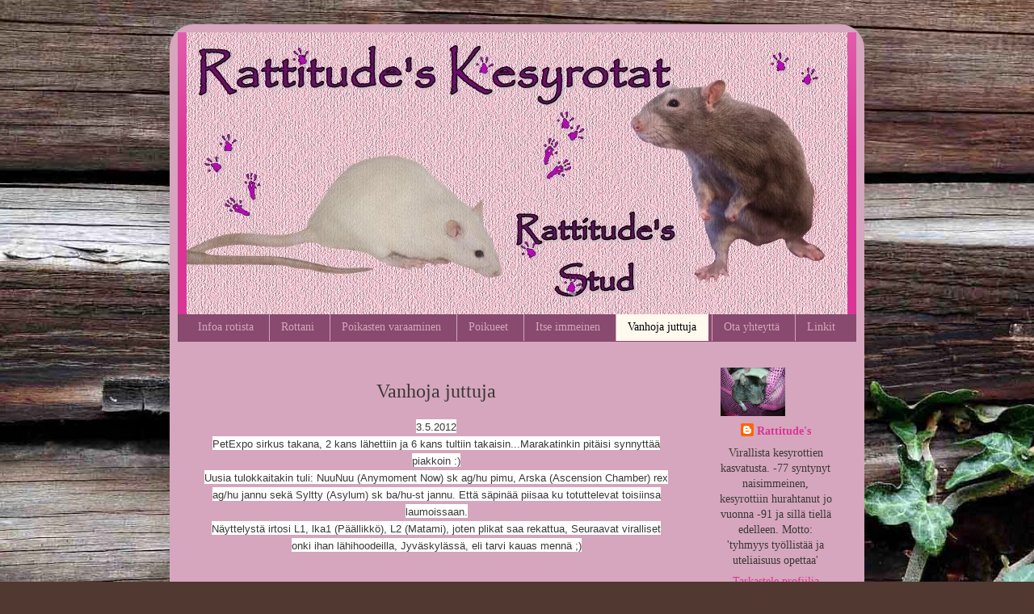

--- FILE ---
content_type: text/html; charset=UTF-8
request_url: https://rottamaista.blogspot.com/p/vanhoja-sattumia-ja-tapahtumia.html
body_size: 13804
content:
<!DOCTYPE html>
<html class='v2' dir='ltr' lang='fi'>
<head>
<link href='https://www.blogger.com/static/v1/widgets/335934321-css_bundle_v2.css' rel='stylesheet' type='text/css'/>
<meta content='width=1100' name='viewport'/>
<meta content='text/html; charset=UTF-8' http-equiv='Content-Type'/>
<meta content='blogger' name='generator'/>
<link href='https://rottamaista.blogspot.com/favicon.ico' rel='icon' type='image/x-icon'/>
<link href='http://rottamaista.blogspot.com/p/vanhoja-sattumia-ja-tapahtumia.html' rel='canonical'/>
<link rel="alternate" type="application/atom+xml" title="Rattitude&#39;s - Atom" href="https://rottamaista.blogspot.com/feeds/posts/default" />
<link rel="alternate" type="application/rss+xml" title="Rattitude&#39;s - RSS" href="https://rottamaista.blogspot.com/feeds/posts/default?alt=rss" />
<link rel="service.post" type="application/atom+xml" title="Rattitude&#39;s - Atom" href="https://www.blogger.com/feeds/7164059305000818556/posts/default" />
<!--Can't find substitution for tag [blog.ieCssRetrofitLinks]-->
<meta content='http://rottamaista.blogspot.com/p/vanhoja-sattumia-ja-tapahtumia.html' property='og:url'/>
<meta content='Vanhoja juttuja' property='og:title'/>
<meta content='Kesyrottien kasvatusta' property='og:description'/>
<title>Rattitude's: Vanhoja juttuja</title>
<style id='page-skin-1' type='text/css'><!--
/*
-----------------------------------------------
Blogger Template Style
Name:     Simple
Designer: Josh Peterson
URL:      www.noaesthetic.com
----------------------------------------------- */
/* Variable definitions
====================
<Variable name="keycolor" description="Main Color" type="color" default="#66bbdd"/>
<Group description="Page Text" selector="body">
<Variable name="body.font" description="Font" type="font"
default="normal normal 12px Arial, Tahoma, Helvetica, FreeSans, sans-serif"/>
<Variable name="body.text.color" description="Text Color" type="color" default="#222222"/>
</Group>
<Group description="Backgrounds" selector=".body-fauxcolumns-outer">
<Variable name="body.background.color" description="Outer Background" type="color" default="#66bbdd"/>
<Variable name="content.background.color" description="Main Background" type="color" default="#ffffff"/>
<Variable name="header.background.color" description="Header Background" type="color" default="transparent"/>
</Group>
<Group description="Links" selector=".main-outer">
<Variable name="link.color" description="Link Color" type="color" default="#2288bb"/>
<Variable name="link.visited.color" description="Visited Color" type="color" default="#888888"/>
<Variable name="link.hover.color" description="Hover Color" type="color" default="#33aaff"/>
</Group>
<Group description="Blog Title" selector=".header h1">
<Variable name="header.font" description="Font" type="font"
default="normal normal 60px Arial, Tahoma, Helvetica, FreeSans, sans-serif"/>
<Variable name="header.text.color" description="Title Color" type="color" default="#3399bb" />
</Group>
<Group description="Blog Description" selector=".header .description">
<Variable name="description.text.color" description="Description Color" type="color"
default="#777777" />
</Group>
<Group description="Tabs Text" selector=".tabs-inner .widget li a">
<Variable name="tabs.font" description="Font" type="font"
default="normal normal 14px Arial, Tahoma, Helvetica, FreeSans, sans-serif"/>
<Variable name="tabs.text.color" description="Text Color" type="color" default="#999999"/>
<Variable name="tabs.selected.text.color" description="Selected Color" type="color" default="#000000"/>
</Group>
<Group description="Tabs Background" selector=".tabs-outer .PageList">
<Variable name="tabs.background.color" description="Background Color" type="color" default="#f5f5f5"/>
<Variable name="tabs.selected.background.color" description="Selected Color" type="color" default="#eeeeee"/>
</Group>
<Group description="Post Title" selector="h3.post-title, .comments h4">
<Variable name="post.title.font" description="Font" type="font"
default="normal normal 22px Arial, Tahoma, Helvetica, FreeSans, sans-serif"/>
</Group>
<Group description="Date Header" selector=".date-header">
<Variable name="date.header.color" description="Text Color" type="color"
default="#3b3737"/>
<Variable name="date.header.background.color" description="Background Color" type="color"
default="transparent"/>
<Variable name="date.header.font" description="Text Font" type="font"
default="normal bold 11px Arial, Tahoma, Helvetica, FreeSans, sans-serif"/>
<Variable name="date.header.padding" description="Date Header Padding" type="string" default="inherit"/>
<Variable name="date.header.letterspacing" description="Date Header Letter Spacing" type="string" default="inherit"/>
<Variable name="date.header.margin" description="Date Header Margin" type="string" default="inherit"/>
</Group>
<Group description="Post Footer" selector=".post-footer">
<Variable name="post.footer.text.color" description="Text Color" type="color" default="#666666"/>
<Variable name="post.footer.background.color" description="Background Color" type="color"
default="#f9f9f9"/>
<Variable name="post.footer.border.color" description="Shadow Color" type="color" default="#eeeeee"/>
</Group>
<Group description="Gadgets" selector="h2">
<Variable name="widget.title.font" description="Title Font" type="font"
default="normal bold 11px Arial, Tahoma, Helvetica, FreeSans, sans-serif"/>
<Variable name="widget.title.text.color" description="Title Color" type="color" default="#000000"/>
<Variable name="widget.alternate.text.color" description="Alternate Color" type="color" default="#999999"/>
</Group>
<Group description="Images" selector=".main-inner">
<Variable name="image.background.color" description="Background Color" type="color" default="#ffffff"/>
<Variable name="image.border.color" description="Border Color" type="color" default="#eeeeee"/>
<Variable name="image.text.color" description="Caption Text Color" type="color" default="#3b3737"/>
</Group>
<Group description="Accents" selector=".content-inner">
<Variable name="body.rule.color" description="Separator Line Color" type="color" default="#eeeeee"/>
<Variable name="tabs.border.color" description="Tabs Border Color" type="color" default="transparent"/>
</Group>
<Variable name="body.background" description="Body Background" type="background"
color="#513831" default="$(color) none repeat scroll top left"/>
<Variable name="body.background.override" description="Body Background Override" type="string" default=""/>
<Variable name="body.background.gradient.cap" description="Body Gradient Cap" type="url"
default="url(//www.blogblog.com/1kt/simple/gradients_light.png)"/>
<Variable name="body.background.gradient.tile" description="Body Gradient Tile" type="url"
default="url(//www.blogblog.com/1kt/simple/body_gradient_tile_light.png)"/>
<Variable name="content.background.color.selector" description="Content Background Color Selector" type="string" default=".content-inner"/>
<Variable name="content.padding" description="Content Padding" type="length" default="10px"/>
<Variable name="content.padding.horizontal" description="Content Horizontal Padding" type="length" default="10px"/>
<Variable name="content.shadow.spread" description="Content Shadow Spread" type="length" default="40px"/>
<Variable name="content.shadow.spread.webkit" description="Content Shadow Spread (WebKit)" type="length" default="5px"/>
<Variable name="content.shadow.spread.ie" description="Content Shadow Spread (IE)" type="length" default="10px"/>
<Variable name="main.border.width" description="Main Border Width" type="length" default="0"/>
<Variable name="header.background.gradient" description="Header Gradient" type="url" default="none"/>
<Variable name="header.shadow.offset.left" description="Header Shadow Offset Left" type="length" default="-1px"/>
<Variable name="header.shadow.offset.top" description="Header Shadow Offset Top" type="length" default="-1px"/>
<Variable name="header.shadow.spread" description="Header Shadow Spread" type="length" default="1px"/>
<Variable name="header.padding" description="Header Padding" type="length" default="30px"/>
<Variable name="header.border.size" description="Header Border Size" type="length" default="1px"/>
<Variable name="header.bottom.border.size" description="Header Bottom Border Size" type="length" default="0"/>
<Variable name="header.border.horizontalsize" description="Header Horizontal Border Size" type="length" default="0"/>
<Variable name="description.text.size" description="Description Text Size" type="string" default="140%"/>
<Variable name="tabs.margin.top" description="Tabs Margin Top" type="length" default="0" />
<Variable name="tabs.margin.side" description="Tabs Side Margin" type="length" default="30px" />
<Variable name="tabs.background.gradient" description="Tabs Background Gradient" type="url"
default="url(//www.blogblog.com/1kt/simple/gradients_light.png)"/>
<Variable name="tabs.border.width" description="Tabs Border Width" type="length" default="1px"/>
<Variable name="tabs.bevel.border.width" description="Tabs Bevel Border Width" type="length" default="1px"/>
<Variable name="post.margin.bottom" description="Post Bottom Margin" type="length" default="25px"/>
<Variable name="image.border.small.size" description="Image Border Small Size" type="length" default="2px"/>
<Variable name="image.border.large.size" description="Image Border Large Size" type="length" default="5px"/>
<Variable name="page.width.selector" description="Page Width Selector" type="string" default=".region-inner"/>
<Variable name="page.width" description="Page Width" type="string" default="auto"/>
<Variable name="main.section.margin" description="Main Section Margin" type="length" default="15px"/>
<Variable name="main.padding" description="Main Padding" type="length" default="15px"/>
<Variable name="main.padding.top" description="Main Padding Top" type="length" default="30px"/>
<Variable name="main.padding.bottom" description="Main Padding Bottom" type="length" default="30px"/>
<Variable name="paging.background"
color="#d5a6bd"
description="Background of blog paging area" type="background"
default="transparent none no-repeat scroll top center"/>
<Variable name="footer.bevel" description="Bevel border length of footer" type="length" default="0"/>
<Variable name="mobile.background.overlay" description="Mobile Background Overlay" type="string"
default="transparent none repeat scroll top left"/>
<Variable name="mobile.background.size" description="Mobile Background Size" type="string" default="auto"/>
<Variable name="mobile.button.color" description="Mobile Button Color" type="color" default="#ffffff" />
<Variable name="startSide" description="Side where text starts in blog language" type="automatic" default="left"/>
<Variable name="endSide" description="Side where text ends in blog language" type="automatic" default="right"/>
*/
/* Content
----------------------------------------------- */
body {
font: normal normal 14px Georgia, Utopia, 'Palatino Linotype', Palatino, serif;
color: #3b3737;
background: #513831 url(//1.bp.blogspot.com/-UVIPf-DlZB8/VXWReG_Jp-I/AAAAAAAACug/2mF8xOWViJc/s0/wall-724424_1920%2Bcopy.jpg) repeat fixed top left;
padding: 0 40px 40px 40px;
}
html body .region-inner {
min-width: 0;
max-width: 100%;
width: auto;
}
h2 {
font-size: 22px;
}
a:link {
text-decoration:none;
color: #da3497;
}
a:visited {
text-decoration:none;
color: #888888;
}
a:hover {
text-decoration:underline;
color: #667ccc;
}
.body-fauxcolumn-outer .fauxcolumn-inner {
background: transparent none repeat scroll top left;
_background-image: none;
}
.body-fauxcolumn-outer .cap-top {
position: absolute;
z-index: 1;
height: 400px;
width: 100%;
background: #513831 url(//1.bp.blogspot.com/-UVIPf-DlZB8/VXWReG_Jp-I/AAAAAAAACug/2mF8xOWViJc/s0/wall-724424_1920%2Bcopy.jpg) repeat fixed top left;
}
.body-fauxcolumn-outer .cap-top .cap-left {
width: 100%;
background: transparent none repeat-x scroll top left;
_background-image: none;
}
.content-outer {
-moz-box-shadow: 0 0 40px rgba(0, 0, 0, .15);
-webkit-box-shadow: 0 0 5px rgba(0, 0, 0, .15);
-goog-ms-box-shadow: 0 0 10px #333333;
box-shadow: 0 0 40px rgba(0, 0, 0, .15);
margin-bottom: 1px;
}
.content-inner {
padding: 10px 10px;
}
.content-inner {
background-color: #d5a6bd;
}
/* Header
----------------------------------------------- */
.header-outer {
background: #da3497 url(//www.blogblog.com/1kt/simple/gradients_light.png) repeat-x scroll 0 -400px;
_background-image: none;
}
.Header h1 {
font: normal normal 48px Georgia, Utopia, 'Palatino Linotype', Palatino, serif;
color: #ffffff;
text-shadow: 1px 2px 3px rgba(0, 0, 0, .2);
}
.Header h1 a {
color: #ffffff;
}
.Header .description {
font-size: 140%;
color: #ffffff;
}
.header-inner .Header .titlewrapper {
padding: 22px 30px;
}
.header-inner .Header .descriptionwrapper {
padding: 0 30px;
}
/* Tabs
----------------------------------------------- */
.tabs-inner .section:first-child {
border-top: 0 solid transparent;
}
.tabs-inner .section:first-child ul {
margin-top: -0;
border-top: 0 solid transparent;
border-left: 0 solid transparent;
border-right: 0 solid transparent;
}
.tabs-inner .widget ul {
background: #884a6e none repeat-x scroll 0 -800px;
_background-image: none;
border-bottom: 1px solid transparent;
margin-top: 0;
margin-left: -30px;
margin-right: -30px;
}
.tabs-inner .widget li a {
display: inline-block;
padding: .6em 1em;
font: normal normal 14px Georgia, Utopia, 'Palatino Linotype', Palatino, serif;
color: #d5a6bd;
border-left: 1px solid #d5a6bd;
border-right: 1px solid transparent;
}
.tabs-inner .widget li:first-child a {
border-left: none;
}
.tabs-inner .widget li.selected a, .tabs-inner .widget li a:hover {
color: #000000;
background-color: #fff9ee;
text-decoration: none;
}
/* Columns
----------------------------------------------- */
.main-outer {
border-top: 0 solid transparent;
}
.fauxcolumn-left-outer .fauxcolumn-inner {
border-right: 1px solid transparent;
}
.fauxcolumn-right-outer .fauxcolumn-inner {
border-left: 1px solid transparent;
}
/* Headings
----------------------------------------------- */
div.widget > h2 {
margin: 0 0 1em 0;
font: normal normal 16px Georgia, Utopia, 'Palatino Linotype', Palatino, serif;
color: #3b3737;text-align: center;
}
/* Widgets
----------------------------------------------- */
.widget .zippy {
color: #667ccc;
text-shadow: 2px 2px 1px rgba(0, 0, 0, .1);
}
.widget .popular-posts ul {
list-style: none;
}
/* Posts
----------------------------------------------- */
h2.date-header {
font: normal normal 16px Georgia, Utopia, 'Palatino Linotype', Palatino, serif;
}
.date-header span {
background-color: transparent;
color: #444444;
padding: inherit;
letter-spacing: inherit;
margin: inherit;
}
.main-inner {
padding-top: 30px;
padding-bottom: 30px;
}
.main-inner .column-center-inner {
padding: 0 15px;
}
.main-inner .column-center-inner .section {
margin: 0 15px;
}
.post {
margin: 0 0 25px 0;
}
h3.post-title, .comments h4 {
font: normal normal 24px Georgia, Utopia, 'Palatino Linotype', Palatino, serif;
margin: .75em 0 0;
}
.post-body {
font-size: 110%;
line-height: 1.4;
position: relative;
}
.post-body img, .post-body .tr-caption-container, .Profile img, .Image img,
.BlogList .item-thumbnail img {
padding: 2px;
background: #ffffff;
border: 1px solid #ffffff;
-moz-box-shadow: 1px 1px 5px rgba(0, 0, 0, .1);
-webkit-box-shadow: 1px 1px 5px rgba(0, 0, 0, .1);
box-shadow: 1px 1px 5px rgba(0, 0, 0, .1);
}
.post-body img, .post-body .tr-caption-container {
padding: 5px;
}
.post-body .tr-caption-container {
color: #222222;
}
.post-body .tr-caption-container img {
padding: 0;
background: transparent;
border: none;
-moz-box-shadow: 0 0 0 rgba(0, 0, 0, .1);
-webkit-box-shadow: 0 0 0 rgba(0, 0, 0, .1);
box-shadow: 0 0 0 rgba(0, 0, 0, .1);
}
.post-header {
margin: 0 0 1.5em;
line-height: 1.6;
font-size: 90%;
}
.post-footer {
margin: 20px -2px 0;
padding: 5px 10px;
color: #666555;
background-color: #ffffff;
border-bottom: 1px solid #eeeeee;
line-height: 1.6;
font-size: 90%;
}
#comments .comment-author {
padding-top: 1.5em;
border-top: 1px solid transparent;
background-position: 0 1.5em;
}
#comments .comment-author:first-child {
padding-top: 0;
border-top: none;
}
.avatar-image-container {
margin: .2em 0 0;
}
#comments .avatar-image-container img {
border: 1px solid #ffffff;
}
/* Comments
----------------------------------------------- */
.comments .comments-content .icon.blog-author {
background-repeat: no-repeat;
background-image: url([data-uri]);
}
.comments .comments-content .loadmore a {
border-top: 1px solid #667ccc;
border-bottom: 1px solid #667ccc;
}
.comments .comment-thread.inline-thread {
background-color: #ffffff;
}
.comments .continue {
border-top: 2px solid #667ccc;
}
/* Accents
---------------------------------------------- */
.section-columns td.columns-cell {
border-left: 1px solid transparent;
}
.blog-pager {
background: transparent none no-repeat scroll top center;
}
.blog-pager-older-link, .home-link,
.blog-pager-newer-link {
background-color: #d5a6bd;
padding: 5px;
}
.footer-outer {
border-top: 0 dashed #bbbbbb;
}
/* Mobile
----------------------------------------------- */
body.mobile  {
background-size: auto;
}
.mobile .body-fauxcolumn-outer {
background: transparent none repeat scroll top left;
}
.mobile .body-fauxcolumn-outer .cap-top {
background-size: 100% auto;
}
.mobile .content-outer {
-webkit-box-shadow: 0 0 3px rgba(0, 0, 0, .15);
box-shadow: 0 0 3px rgba(0, 0, 0, .15);
}
body.mobile .AdSense {
margin: 0 -40px;
}
.mobile .tabs-inner .widget ul {
margin-left: 0;
margin-right: 0;
}
.mobile .post {
margin: 0;
}
.mobile .main-inner .column-center-inner .section {
margin: 0;
}
.mobile .date-header span {
padding: 0.1em 10px;
margin: 0 -10px;
}
.mobile h3.post-title {
margin: 0;
}
.mobile .blog-pager {
background: transparent none no-repeat scroll top center;
}
.mobile .footer-outer {
border-top: none;
}
.mobile .main-inner, .mobile .footer-inner {
background-color: #d5a6bd;
}
.mobile-index-contents {
color: #3b3737;
}
.mobile-link-button {
background-color: #da3497;
}
.mobile-link-button a:link, .mobile-link-button a:visited {
color: #ffffff;
}
.mobile .tabs-inner .section:first-child {
border-top: none;
}
.mobile .tabs-inner .PageList .widget-content {
background-color: #fff9ee;
color: #000000;
border-top: 1px solid transparent;
border-bottom: 1px solid transparent;
}
.mobile .tabs-inner .PageList .widget-content .pagelist-arrow {
border-left: 1px solid transparent;
}
.post-body img, .post-body .tr-caption-container, .Profile img,
.Image img, .BlogList .item-thumbnail img {
border: 0px;
-moz-box-shadow: 0px 0px 0px rgba(0, 0, 0, .0);
-webkit-box-shadow: 0px 0px 0px rgba(0, 0, 0, .0);
box-shadow: 0px 0px 0px rgba(0, 0, 0, .0);
border-radius: 0px 0px 0px 0px;
background: none;
}
.content-inner {
border-radius: 30px 30px 0px 0px;
-webkit-border-radius: 30px 30px 0px 0px;
-moz-border-radius: 30px 30px 0px 0px;
-khtml-border-radius: 30px 30px 0px 0px;
}
#header-inner {text-align:center !important;}
#header-inner img {margin: 0 auto !important;}
.PageList {text-align:center !important;}
.PageList li {display:inline !important; float:none !important;}
.date-header {
text-align:center;}
h3.post-title{
text-align:center;
}
.sidebar {
text-align: center;
}
#ArchiveList{
text-align: center;
}
--></style>
<style id='template-skin-1' type='text/css'><!--
body {
min-width: 860px;
}
.content-outer, .content-fauxcolumn-outer, .region-inner {
min-width: 860px;
max-width: 860px;
_width: 860px;
}
.main-inner .columns {
padding-left: 0px;
padding-right: 200px;
}
.main-inner .fauxcolumn-center-outer {
left: 0px;
right: 200px;
/* IE6 does not respect left and right together */
_width: expression(this.parentNode.offsetWidth -
parseInt("0px") -
parseInt("200px") + 'px');
}
.main-inner .fauxcolumn-left-outer {
width: 0px;
}
.main-inner .fauxcolumn-right-outer {
width: 200px;
}
.main-inner .column-left-outer {
width: 0px;
right: 100%;
margin-left: -0px;
}
.main-inner .column-right-outer {
width: 200px;
margin-right: -200px;
}
#layout {
min-width: 0;
}
#layout .content-outer {
min-width: 0;
width: 800px;
}
#layout .region-inner {
min-width: 0;
width: auto;
}
body#layout div.add_widget {
padding: 8px;
}
body#layout div.add_widget a {
margin-left: 32px;
}
--></style>
<style>
    body {background-image:url(\/\/1.bp.blogspot.com\/-UVIPf-DlZB8\/VXWReG_Jp-I\/AAAAAAAACug\/2mF8xOWViJc\/s0\/wall-724424_1920%2Bcopy.jpg);}
    
@media (max-width: 200px) { body {background-image:url(\/\/1.bp.blogspot.com\/-UVIPf-DlZB8\/VXWReG_Jp-I\/AAAAAAAACug\/2mF8xOWViJc\/w200\/wall-724424_1920%2Bcopy.jpg);}}
@media (max-width: 400px) and (min-width: 201px) { body {background-image:url(\/\/1.bp.blogspot.com\/-UVIPf-DlZB8\/VXWReG_Jp-I\/AAAAAAAACug\/2mF8xOWViJc\/w400\/wall-724424_1920%2Bcopy.jpg);}}
@media (max-width: 800px) and (min-width: 401px) { body {background-image:url(\/\/1.bp.blogspot.com\/-UVIPf-DlZB8\/VXWReG_Jp-I\/AAAAAAAACug\/2mF8xOWViJc\/w800\/wall-724424_1920%2Bcopy.jpg);}}
@media (max-width: 1200px) and (min-width: 801px) { body {background-image:url(\/\/1.bp.blogspot.com\/-UVIPf-DlZB8\/VXWReG_Jp-I\/AAAAAAAACug\/2mF8xOWViJc\/w1200\/wall-724424_1920%2Bcopy.jpg);}}
/* Last tag covers anything over one higher than the previous max-size cap. */
@media (min-width: 1201px) { body {background-image:url(\/\/1.bp.blogspot.com\/-UVIPf-DlZB8\/VXWReG_Jp-I\/AAAAAAAACug\/2mF8xOWViJc\/w1600\/wall-724424_1920%2Bcopy.jpg);}}
  </style>
<link href='https://www.blogger.com/dyn-css/authorization.css?targetBlogID=7164059305000818556&amp;zx=bc7203d6-b3a4-4b31-8541-f7116e687563' media='none' onload='if(media!=&#39;all&#39;)media=&#39;all&#39;' rel='stylesheet'/><noscript><link href='https://www.blogger.com/dyn-css/authorization.css?targetBlogID=7164059305000818556&amp;zx=bc7203d6-b3a4-4b31-8541-f7116e687563' rel='stylesheet'/></noscript>
<meta name='google-adsense-platform-account' content='ca-host-pub-1556223355139109'/>
<meta name='google-adsense-platform-domain' content='blogspot.com'/>

</head>
<body class='loading'>
<div class='navbar no-items section' id='navbar' name='Navigointipalkki'>
</div>
<div class='body-fauxcolumns'>
<div class='fauxcolumn-outer body-fauxcolumn-outer'>
<div class='cap-top'>
<div class='cap-left'></div>
<div class='cap-right'></div>
</div>
<div class='fauxborder-left'>
<div class='fauxborder-right'></div>
<div class='fauxcolumn-inner'>
</div>
</div>
<div class='cap-bottom'>
<div class='cap-left'></div>
<div class='cap-right'></div>
</div>
</div>
</div>
<div class='content'>
<div class='content-fauxcolumns'>
<div class='fauxcolumn-outer content-fauxcolumn-outer'>
<div class='cap-top'>
<div class='cap-left'></div>
<div class='cap-right'></div>
</div>
<div class='fauxborder-left'>
<div class='fauxborder-right'></div>
<div class='fauxcolumn-inner'>
</div>
</div>
<div class='cap-bottom'>
<div class='cap-left'></div>
<div class='cap-right'></div>
</div>
</div>
</div>
<div class='content-outer'>
<div class='content-cap-top cap-top'>
<div class='cap-left'></div>
<div class='cap-right'></div>
</div>
<div class='fauxborder-left content-fauxborder-left'>
<div class='fauxborder-right content-fauxborder-right'></div>
<div class='content-inner'>
<header>
<div class='header-outer'>
<div class='header-cap-top cap-top'>
<div class='cap-left'></div>
<div class='cap-right'></div>
</div>
<div class='fauxborder-left header-fauxborder-left'>
<div class='fauxborder-right header-fauxborder-right'></div>
<div class='region-inner header-inner'>
<div class='header section' id='header' name='Otsikko'><div class='widget Header' data-version='1' id='Header1'>
<div id='header-inner'>
<a href='https://rottamaista.blogspot.com/' style='display: block'>
<img alt='Rattitude&#39;s' height='349px; ' id='Header1_headerimg' src='https://blogger.googleusercontent.com/img/b/R29vZ2xl/AVvXsEj7IOg3hYEsJRJOzAEEJdoq17YHLXJQTHsorbRa5Gkz3401z_nHBJ780JboNVDBBkUACtrtpexMFAcsRtKfA9wmjQ5X86pyN72XfsWlDksmOJcf6sCdYug-oq8Bg7_ZpqWfhlIWIyHvTKt7/s1600/17909323_10155253914904461_1598899743_n.jpg' style='display: block' width='818px; '/>
</a>
</div>
</div></div>
</div>
</div>
<div class='header-cap-bottom cap-bottom'>
<div class='cap-left'></div>
<div class='cap-right'></div>
</div>
</div>
</header>
<div class='tabs-outer'>
<div class='tabs-cap-top cap-top'>
<div class='cap-left'></div>
<div class='cap-right'></div>
</div>
<div class='fauxborder-left tabs-fauxborder-left'>
<div class='fauxborder-right tabs-fauxborder-right'></div>
<div class='region-inner tabs-inner'>
<div class='tabs section' id='crosscol' name='Kaikki sarakkeet'><div class='widget PageList' data-version='1' id='PageList1'>
<h2>Sivut</h2>
<div class='widget-content'>
<ul>
<li>
<a href='https://rottamaista.blogspot.com/p/infoa-rottasista.html'>Infoa rotista</a>
</li>
<li>
<a href='https://rottamaista.blogspot.com/p/rottalandia.html'>Rottani</a>
</li>
<li>
<a href='https://rottamaista.blogspot.com/p/poikasia.html'>Poikasten varaaminen</a>
</li>
<li>
<a href='https://rottamaista.blogspot.com/p/poikueet.html'>Poikueet</a>
</li>
<li>
<a href='https://rottamaista.blogspot.com/p/itse-immeinen.html'>Itse immeinen</a>
</li>
<li class='selected'>
<a href='https://rottamaista.blogspot.com/p/vanhoja-sattumia-ja-tapahtumia.html'>Vanhoja juttuja</a>
</li>
<li>
<a href='https://rottamaista.blogspot.com/p/yhteystiedot.html'>Ota yhteyttä</a>
</li>
<li>
<a href='https://rottamaista.blogspot.com/p/linkit.html'>Linkit</a>
</li>
</ul>
<div class='clear'></div>
</div>
</div></div>
<div class='tabs no-items section' id='crosscol-overflow' name='Cross-Column 2'></div>
</div>
</div>
<div class='tabs-cap-bottom cap-bottom'>
<div class='cap-left'></div>
<div class='cap-right'></div>
</div>
</div>
<div class='main-outer'>
<div class='main-cap-top cap-top'>
<div class='cap-left'></div>
<div class='cap-right'></div>
</div>
<div class='fauxborder-left main-fauxborder-left'>
<div class='fauxborder-right main-fauxborder-right'></div>
<div class='region-inner main-inner'>
<div class='columns fauxcolumns'>
<div class='fauxcolumn-outer fauxcolumn-center-outer'>
<div class='cap-top'>
<div class='cap-left'></div>
<div class='cap-right'></div>
</div>
<div class='fauxborder-left'>
<div class='fauxborder-right'></div>
<div class='fauxcolumn-inner'>
</div>
</div>
<div class='cap-bottom'>
<div class='cap-left'></div>
<div class='cap-right'></div>
</div>
</div>
<div class='fauxcolumn-outer fauxcolumn-left-outer'>
<div class='cap-top'>
<div class='cap-left'></div>
<div class='cap-right'></div>
</div>
<div class='fauxborder-left'>
<div class='fauxborder-right'></div>
<div class='fauxcolumn-inner'>
</div>
</div>
<div class='cap-bottom'>
<div class='cap-left'></div>
<div class='cap-right'></div>
</div>
</div>
<div class='fauxcolumn-outer fauxcolumn-right-outer'>
<div class='cap-top'>
<div class='cap-left'></div>
<div class='cap-right'></div>
</div>
<div class='fauxborder-left'>
<div class='fauxborder-right'></div>
<div class='fauxcolumn-inner'>
</div>
</div>
<div class='cap-bottom'>
<div class='cap-left'></div>
<div class='cap-right'></div>
</div>
</div>
<!-- corrects IE6 width calculation -->
<div class='columns-inner'>
<div class='column-center-outer'>
<div class='column-center-inner'>
<div class='main section' id='main' name='Ensisijainen'><div class='widget Blog' data-version='1' id='Blog1'>
<div class='blog-posts hfeed'>

          <div class="date-outer">
        

          <div class="date-posts">
        
<div class='post-outer'>
<div class='post hentry' itemprop='blogPost' itemscope='itemscope' itemtype='http://schema.org/BlogPosting'>
<meta content='7164059305000818556' itemprop='blogId'/>
<meta content='1125553533165790249' itemprop='postId'/>
<a name='1125553533165790249'></a>
<h3 class='post-title entry-title' itemprop='name'>
Vanhoja juttuja
</h3>
<div class='post-header'>
<div class='post-header-line-1'></div>
</div>
<div class='post-body entry-content' id='post-body-1125553533165790249' itemprop='description articleBody'>
<div style="text-align: center;">
<span style="background-color: white;"><span style="font-family: sans-serif; font-size: 13px;">3.5.2012</span></span></div>
<div style="text-align: center;">
<span style="background-color: white;"><span style="font-family: sans-serif; font-size: 13px;">PetExpo sirkus takana, 2 kans lähettiin ja 6 kans tultiin takaisin...Marakatinkin pitäisi synnyttää piakkoin :)</span></span></div>
<div style="text-align: center;">
<span style="background-color: white;"><span style="font-family: sans-serif; font-size: 13px;">Uusia tulokkaitakin tuli: NuuNuu (Anymoment Now) sk ag/hu pimu, Arska (Ascension Chamber) rex ag/hu jannu sekä Syltty (Asylum) sk ba/hu-st jannu. Että säpinää piisaa ku totuttelevat toisiinsa laumoissaan.</span></span></div>
<div style="text-align: center;">
<span style="background-color: white;"><span style="font-family: sans-serif; font-size: 13px;">Näyttelystä irtosi L1, lka1 (Päällikkö), L2 (Matami), joten plikat saa rekattua, Seuraavat viralliset onki ihan lähihoodeilla, Jyväskylässä, eli tarvi kauas mennä ;)</span></span></div>
<div style="text-align: center;">
<span style="background-color: white;"><br style="font-family: sans-serif; font-size: 13px;" /></span>
<span style="background-color: white;"><br style="font-family: sans-serif; font-size: 13px;" /></span>
<span style="background-color: white;"><span style="font-family: sans-serif; font-size: 13px;">17.5.2012</span></span></div>
<div style="text-align: center;">
<span style="background-color: white;"><span style="font-family: sans-serif; font-size: 13px;">Marakatin synnytys oli kaikkia muuta ku läpihuutojuttu! Vuorokausia oli 24 ja aamusta en havainnu liikettä, joten rotta mukaan ja päivystävälle eläinlekurille jossa annettiin eka oksitosiinipiikki. Kotona antaa niitä vielä 2kpl.</span></span></div>
<div style="text-align: center;">
<span style="background-color: white;"><span style="font-family: sans-serif; font-size: 13px;">2. piikin jälkeen käynnistyi vihdoin synnytys ja syntyi 2. Myöhemmin annoin 3. piikin ja tuli muutamia kuolleita poikasia. Seuraavana aamuna oli enää 1 poikanen. Onneksi piisasi 1 pitämään maidontuotannon aktiivisena ja nyt jannu avannu silmätkin. 'Nakkimakkara' syntyi siis 4.5.2012.</span></span></div>
<div style="text-align: center;">
<span style="background-color: white;"><br style="font-family: sans-serif; font-size: 13px;" /></span>
<span style="background-color: white;"><br style="font-family: sans-serif; font-size: 13px;" /></span>
<span style="background-color: white;"><span style="font-family: sans-serif; font-size: 13px;">9.6.2012</span></span></div>
<div style="text-align: center;">
<span style="background-color: white;"><span style="font-family: sans-serif; font-size: 13px;">JKJY:n näyttely rämmitty läpi, NuuNuu sai L1, lka1 ja AB. Agissakin käytiin ja saatiin 2x EP. Näätä pääsi paremmille nuuskutusmaille, mutta lauma kasvoi 5 emännyksella. Matami sai sulhasen seurakseen, eli toivottavasti naperoita tulossa.</span></span></div>
<div style="text-align: center;">
<span style="background-color: white;"><br style="font-family: sans-serif; font-size: 13px;" /></span>
<span style="background-color: white;"><br style="font-family: sans-serif; font-size: 13px;" /></span>
<span style="background-color: white;"><span style="font-family: sans-serif; font-size: 13px;">10.7.2012</span></span></div>
<div style="text-align: center;">
<span style="background-color: white;"><span style="font-family: sans-serif; font-size: 13px;">Matami sai 3.7 16 nakkia joista jätettiin 9. Reipas mamma tuo Matami&nbsp;</span></span></div>
<div style="text-align: center;">
<span style="background-color: white;"><br style="font-family: sans-serif; font-size: 13px;" /></span>
<span style="background-color: white;"><span style="font-family: sans-serif; font-size: 13px;">5.8.2012</span></span></div>
<div style="text-align: center;">
<span style="background-color: white;"><span style="font-family: sans-serif; font-size: 13px;">Jurvan hoodeilla käyty, EPJY:n näyttely siis takana. Pe hilauduin rottasten kanssa Jurvaan ja la oli itse näyttely. Meni aika joutuin kun oli sihteerihommaa, liekö olisin edes huomannu vaikka olisi tuotu laamalauma sinne pirttiin :DClaptonin Erkki sai petistä A, virallisista viivaa. Alkuun kun Erkki oli cc/hu, mutta eipä ole enää...pyydettiin harkitsemaan perusvärin muuttamista ba.NuuNuu sai petistä AB ja virallisesta L2.Seuraavaksi olisi Halikossa rottamenot, joten sinne alkaa miettimään ketä ilmottaa...ja tuleehan sieltä Viltti (Valkovillakas) ja Valma (Vaporeon) astutuksestakin. Toivottavasti tietää poikasia &#9829;</span></span></div>
<div style="text-align: center;">
<span style="background-color: white;"><br style="font-family: sans-serif; font-size: 13px;" /></span>
<span style="background-color: white;"><span style="font-family: sans-serif; font-size: 13px;">3.9.2012</span></span></div>
<div style="text-align: center;">
<span style="background-color: white;"><span style="font-family: sans-serif; font-size: 13px;">Halikon kuulumiset hiukka jäljessä...omia näyttelytettäviä ei tuolla ollukaan, mutta saimpa Viltin ja Valman astutuksesta kotio. Sihteerinä olin, ja kynän sauhutessa toivoin ettei koulussa tule seuraavalla viikolla mitään kalvosulkeisia...</span></span></div>
<div style="font-family: sans-serif; font-size: 13px; text-align: center;">
<span style="background-color: white;">Viltti ei suvainnu tulla tiineeksi, mutta Valma kylläkin,</span></div>
<div style="font-family: sans-serif; font-size: 13px; text-align: center;">
<span style="background-color: white;">ja tänään syntyi 10 vompatinalkua &#9829;</span><br />
<span style="background-color: white;">Haapajärven rottareivit ois seuraavana ja sinne muutaman naaraan ilmotin...sitä ottaa sormet kyynärpäitä myöten ristissä ettei ne ala niiskuttelemaan ym. muita 'en halua näyttelyyn'-oireita...</span></div>
<div style="font-family: sans-serif; font-size: 13px; text-align: center;">
<span style="background-color: white;"><br /></span></div>
<div style="font-family: sans-serif; font-size: 13px; text-align: center;">
<span style="background-color: white;">Uusia poikariiviöitäkin tuli, eli Cicabo's Memphis 'Kalju-Kaaleppi' ja Twister 'Nulikka'.</span></div>
<div style="font-family: sans-serif; font-size: 13px; text-align: center;">
<span style="background-color: white;"><br /></span></div>
<div style="font-family: sans-serif; font-size: 13px; text-align: center;">
<span style="background-color: white;">17.9.2012</span></div>
<div style="font-family: sans-serif; font-size: 13px; text-align: center;">
<span style="background-color: white;">Turhaa pidin sormiulokkeitani ristissä:</span></div>
<div style="font-family: sans-serif; font-size: 13px; text-align: center;">
<span style="background-color: white;">Haapajärven näyttelyyn ilmotin 2 naarasta ja kumpaakaan en voinu sinne viedä, toisella silmätulehus ja toisella matsausarpia.</span></div>
<div style="font-family: sans-serif; font-size: 13px; text-align: center;">
<span style="background-color: white;">Laumasta kun oli johtaja poistunu ja pomon paikka ollu avoinna niin kisunneet siitä sitten...</span></div>
<div style="font-family: sans-serif; font-size: 13px; text-align: center;">
<span style="background-color: white;"><br /></span></div>
<div style="font-family: sans-serif; font-size: 13px; text-align: center;">
<span style="background-color: white;">Otin sitte 2 muuta naarasta edes Pettiin jälki-ilmona, Matamin ja Viltin.</span></div>
<div style="font-family: sans-serif; font-size: 13px; text-align: center;">
<span style="background-color: white;">Ei kyllä tullu ihan voittajafiilistä (Matami A:n ja Viltti B:n)</span></div>
<div style="font-family: sans-serif; font-size: 13px; text-align: center;">
<span style="background-color: white;">Sai Matami kuitenki EP:n, oli 'epelein naaras'. Voin kyllä uskoa ;D</span></div>
<div style="font-family: sans-serif; font-size: 13px; text-align: center;">
<span style="background-color: white;">Viltin kohdalla erehdyin ilmottamaan sen agilityyn. Paikalla pörräsi jonkun paikallisen lehden toimittaja kameroineen ja kuinka ollakaan,</span></div>
<div style="font-family: sans-serif; font-size: 13px; text-align: center;">
<span style="background-color: white;">meän vuorolla piti ottaa kuvia.</span></div>
<div style="font-family: sans-serif; font-size: 13px; text-align: center;">
<span style="background-color: white;">Viltin vuorolla ei ainakaan saanu käsitystä mikä on lajin idea: ekalla kierroksella rouva torppasi ekan esteen puoliväliin ja väänsi mielipiteensä.</span></div>
<div style="font-family: sans-serif; font-size: 13px; text-align: center;">
<span style="background-color: white;">Tokalla kiekalla jäätiin hengaileen tasan aloituspaikkaan ja lisää mielipiteitä punnaamaan...mutta naksupussipalkinnon tämä rouva pokkasi kuitenkin...yritys hyvä ilmeisesti &nbsp;:D</span></div>
<div style="font-family: sans-serif; font-size: 13px; text-align: center;">
<span style="background-color: white;"><br /></span></div>
<div style="font-family: sans-serif; font-size: 13px; text-align: center;">
<span style="background-color: white;">Valman pikkuhiiwiötkin kasvanu ja uusia odotellessa kun tarkoituksena astuttaa NuuNuu. Koitin tyttäreni kanssa nappailla kuvia pikkuipanoista eilen ja taas kerran tuli mieleen että ne otukset pitäisi olla varustettuna pause-näppäimellä.</span></div>
<div style='clear: both;'></div>
</div>
<div class='post-footer'>
<div class='post-footer-line post-footer-line-1'><span class='post-author vcard'>
</span>
<span class='post-timestamp'>
</span>
<span class='post-comment-link'>
</span>
<span class='post-icons'>
<span class='item-control blog-admin pid-900222988'>
<a href='https://www.blogger.com/page-edit.g?blogID=7164059305000818556&pageID=1125553533165790249&from=pencil' title='Sivun muokkaaminen'>
<img alt='' class='icon-action' height='18' src='https://resources.blogblog.com/img/icon18_edit_allbkg.gif' width='18'/>
</a>
</span>
</span>
<div class='post-share-buttons goog-inline-block'>
<a class='goog-inline-block share-button sb-email' href='https://www.blogger.com/share-post.g?blogID=7164059305000818556&pageID=1125553533165790249&target=email' target='_blank' title='Kohteen lähettäminen sähköpostitse'><span class='share-button-link-text'>Kohteen lähettäminen sähköpostitse</span></a><a class='goog-inline-block share-button sb-blog' href='https://www.blogger.com/share-post.g?blogID=7164059305000818556&pageID=1125553533165790249&target=blog' onclick='window.open(this.href, "_blank", "height=270,width=475"); return false;' target='_blank' title='Bloggaa tästä!'><span class='share-button-link-text'>Bloggaa tästä!</span></a><a class='goog-inline-block share-button sb-twitter' href='https://www.blogger.com/share-post.g?blogID=7164059305000818556&pageID=1125553533165790249&target=twitter' target='_blank' title='Jaa X:ssä'><span class='share-button-link-text'>Jaa X:ssä</span></a><a class='goog-inline-block share-button sb-facebook' href='https://www.blogger.com/share-post.g?blogID=7164059305000818556&pageID=1125553533165790249&target=facebook' onclick='window.open(this.href, "_blank", "height=430,width=640"); return false;' target='_blank' title='Jaa Facebookiin'><span class='share-button-link-text'>Jaa Facebookiin</span></a><a class='goog-inline-block share-button sb-pinterest' href='https://www.blogger.com/share-post.g?blogID=7164059305000818556&pageID=1125553533165790249&target=pinterest' target='_blank' title='Jaa Pinterestiin'><span class='share-button-link-text'>Jaa Pinterestiin</span></a>
</div>
</div>
<div class='post-footer-line post-footer-line-2'><span class='post-labels'>
</span>
</div>
<div class='post-footer-line post-footer-line-3'><span class='post-location'>
</span>
</div>
</div>
</div>
<div class='comments' id='comments'>
<a name='comments'></a>
<h4>Ei kommentteja:</h4>
<div id='Blog1_comments-block-wrapper'>
<dl class='avatar-comment-indent' id='comments-block'>
</dl>
</div>
<p class='comment-footer'>
<div class='comment-form'>
<a name='comment-form'></a>
<h4 id='comment-post-message'>Lähetä kommentti</h4>
<p>
</p>
<a href='https://www.blogger.com/comment/frame/7164059305000818556?pa=1125553533165790249&hl=fi&saa=85391&origin=https://rottamaista.blogspot.com' id='comment-editor-src'></a>
<iframe allowtransparency='true' class='blogger-iframe-colorize blogger-comment-from-post' frameborder='0' height='410px' id='comment-editor' name='comment-editor' src='' width='100%'></iframe>
<script src='https://www.blogger.com/static/v1/jsbin/2830521187-comment_from_post_iframe.js' type='text/javascript'></script>
<script type='text/javascript'>
      BLOG_CMT_createIframe('https://www.blogger.com/rpc_relay.html');
    </script>
</div>
</p>
</div>
</div>

        </div></div>
      
</div>
<div class='blog-pager' id='blog-pager'>
<a class='home-link' href='https://rottamaista.blogspot.com/'>Etusivu</a>
</div>
<div class='clear'></div>
<div class='blog-feeds'>
<div class='feed-links'>
Tilaa:
<a class='feed-link' href='https://rottamaista.blogspot.com/feeds/posts/default' target='_blank' type='application/atom+xml'>Kommentit (Atom)</a>
</div>
</div>
</div></div>
</div>
</div>
<div class='column-left-outer'>
<div class='column-left-inner'>
<aside>
</aside>
</div>
</div>
<div class='column-right-outer'>
<div class='column-right-inner'>
<aside>
<div class='sidebar section' id='sidebar-right-1'><div class='widget Profile' data-version='1' id='Profile1'>
<div class='widget-content'>
<a href='https://www.blogger.com/profile/09096007869372664311'><img alt='Oma kuva' class='profile-img' height='60' src='//blogger.googleusercontent.com/img/b/R29vZ2xl/AVvXsEi3L-h7wzUGQCMuqlqJi-nihweGWJDdsw8sY4j-DwQz9KZ4-aYvUtBmKFQKOb14Ps2DuuVekaZgn3OdU-ZooyCo7edruSTMWSsVKKb7Zg-JsohZAB7FnFSaHyZQAPLNFgk/s150/h%C3%A4myli+rennosti.jpg' width='80'/></a>
<dl class='profile-datablock'>
<dt class='profile-data'>
<a class='profile-name-link g-profile' href='https://www.blogger.com/profile/09096007869372664311' rel='author' style='background-image: url(//www.blogger.com/img/logo-16.png);'>
Rattitude's
</a>
</dt>
<dd class='profile-textblock'>Virallista kesyrottien kasvatusta.
-77 syntynyt naisimmeinen, kesyrottiin hurahtanut jo vuonna -91 ja sillä tiellä edelleen.
Motto:
'tyhmyys työllistää ja uteliaisuus opettaa'</dd>
</dl>
<a class='profile-link' href='https://www.blogger.com/profile/09096007869372664311' rel='author'>Tarkastele profiilia</a>
<div class='clear'></div>
</div>
</div><div class='widget Image' data-version='1' id='Image4'>
<div class='widget-content'>
<img alt='' height='175' id='Image4_img' src='https://blogger.googleusercontent.com/img/b/R29vZ2xl/AVvXsEgZ6jnybrNztgKx898tyYe2xHJsbDlwVms2abiqkM8JM-w4ZBfuBiO2JgOsTNJ2Fup4Fy0kNx8UfDytG6NkGB4Zhc86BaS1CuiktlZF79g8EY7GhjAwwq-Kne1iDxfr71Bmwul3PBLdRTZm/s175/rotta23.png' width='153'/>
<br/>
</div>
<div class='clear'></div>
</div><div class='widget BlogArchive' data-version='1' id='BlogArchive1'>
<h2>Blogiarkisto</h2>
<div class='widget-content'>
<div id='ArchiveList'>
<div id='BlogArchive1_ArchiveList'>
<ul class='flat'>
<li class='archivedate'>
<a href='https://rottamaista.blogspot.com/2019/08/'>elokuuta</a> (1)
      </li>
<li class='archivedate'>
<a href='https://rottamaista.blogspot.com/2018/08/'>elokuuta</a> (1)
      </li>
<li class='archivedate'>
<a href='https://rottamaista.blogspot.com/2017/11/'>marraskuuta</a> (2)
      </li>
<li class='archivedate'>
<a href='https://rottamaista.blogspot.com/2017/08/'>elokuuta</a> (1)
      </li>
<li class='archivedate'>
<a href='https://rottamaista.blogspot.com/2017/04/'>huhtikuuta</a> (1)
      </li>
<li class='archivedate'>
<a href='https://rottamaista.blogspot.com/2016/11/'>marraskuuta</a> (2)
      </li>
<li class='archivedate'>
<a href='https://rottamaista.blogspot.com/2016/10/'>lokakuuta</a> (1)
      </li>
<li class='archivedate'>
<a href='https://rottamaista.blogspot.com/2016/08/'>elokuuta</a> (1)
      </li>
<li class='archivedate'>
<a href='https://rottamaista.blogspot.com/2016/05/'>toukokuuta</a> (1)
      </li>
<li class='archivedate'>
<a href='https://rottamaista.blogspot.com/2016/03/'>maaliskuuta</a> (1)
      </li>
<li class='archivedate'>
<a href='https://rottamaista.blogspot.com/2016/02/'>helmikuuta</a> (1)
      </li>
<li class='archivedate'>
<a href='https://rottamaista.blogspot.com/2015/12/'>joulukuuta</a> (1)
      </li>
<li class='archivedate'>
<a href='https://rottamaista.blogspot.com/2015/11/'>marraskuuta</a> (1)
      </li>
<li class='archivedate'>
<a href='https://rottamaista.blogspot.com/2015/10/'>lokakuuta</a> (1)
      </li>
<li class='archivedate'>
<a href='https://rottamaista.blogspot.com/2015/09/'>syyskuuta</a> (1)
      </li>
<li class='archivedate'>
<a href='https://rottamaista.blogspot.com/2015/08/'>elokuuta</a> (1)
      </li>
<li class='archivedate'>
<a href='https://rottamaista.blogspot.com/2015/07/'>heinäkuuta</a> (1)
      </li>
<li class='archivedate'>
<a href='https://rottamaista.blogspot.com/2015/04/'>huhtikuuta</a> (1)
      </li>
<li class='archivedate'>
<a href='https://rottamaista.blogspot.com/2015/03/'>maaliskuuta</a> (1)
      </li>
<li class='archivedate'>
<a href='https://rottamaista.blogspot.com/2015/02/'>helmikuuta</a> (2)
      </li>
<li class='archivedate'>
<a href='https://rottamaista.blogspot.com/2014/12/'>joulukuuta</a> (1)
      </li>
<li class='archivedate'>
<a href='https://rottamaista.blogspot.com/2014/11/'>marraskuuta</a> (1)
      </li>
<li class='archivedate'>
<a href='https://rottamaista.blogspot.com/2014/08/'>elokuuta</a> (2)
      </li>
<li class='archivedate'>
<a href='https://rottamaista.blogspot.com/2014/07/'>heinäkuuta</a> (1)
      </li>
<li class='archivedate'>
<a href='https://rottamaista.blogspot.com/2014/05/'>toukokuuta</a> (2)
      </li>
<li class='archivedate'>
<a href='https://rottamaista.blogspot.com/2014/04/'>huhtikuuta</a> (1)
      </li>
<li class='archivedate'>
<a href='https://rottamaista.blogspot.com/2014/03/'>maaliskuuta</a> (1)
      </li>
<li class='archivedate'>
<a href='https://rottamaista.blogspot.com/2014/02/'>helmikuuta</a> (3)
      </li>
<li class='archivedate'>
<a href='https://rottamaista.blogspot.com/2014/01/'>tammikuuta</a> (1)
      </li>
<li class='archivedate'>
<a href='https://rottamaista.blogspot.com/2013/12/'>joulukuuta</a> (2)
      </li>
<li class='archivedate'>
<a href='https://rottamaista.blogspot.com/2013/11/'>marraskuuta</a> (1)
      </li>
<li class='archivedate'>
<a href='https://rottamaista.blogspot.com/2013/10/'>lokakuuta</a> (1)
      </li>
<li class='archivedate'>
<a href='https://rottamaista.blogspot.com/2013/08/'>elokuuta</a> (1)
      </li>
<li class='archivedate'>
<a href='https://rottamaista.blogspot.com/2013/07/'>heinäkuuta</a> (1)
      </li>
<li class='archivedate'>
<a href='https://rottamaista.blogspot.com/2013/06/'>kesäkuuta</a> (1)
      </li>
<li class='archivedate'>
<a href='https://rottamaista.blogspot.com/2013/05/'>toukokuuta</a> (1)
      </li>
<li class='archivedate'>
<a href='https://rottamaista.blogspot.com/2013/04/'>huhtikuuta</a> (3)
      </li>
<li class='archivedate'>
<a href='https://rottamaista.blogspot.com/2013/03/'>maaliskuuta</a> (3)
      </li>
<li class='archivedate'>
<a href='https://rottamaista.blogspot.com/2012/06/'>kesäkuuta</a> (1)
      </li>
</ul>
</div>
</div>
<div class='clear'></div>
</div>
</div><div class='widget Image' data-version='1' id='Image8'>
<div class='widget-content'>
<img alt='' height='137' id='Image8_img' src='https://blogger.googleusercontent.com/img/b/R29vZ2xl/AVvXsEiwYBJjUeQMLnOumlPxNScIlZmTjwgbk32krl2xgrQb8z7Elm6_N9cEDT_NVt5igZG5oUC2on8SbW3zHHI_xtqVolNi8AsJbnFlKZGY6RdApwSGNginenRBO6gqbEUmZfscR3UAJ3T3gn3d/s170/rotta18.png' width='170'/>
<br/>
</div>
<div class='clear'></div>
</div><div class='widget Image' data-version='1' id='Image1'>
<div class='widget-content'>
<img alt='' height='169' id='Image1_img' src='https://blogger.googleusercontent.com/img/b/R29vZ2xl/AVvXsEiDGdJfOhdYEr6fxfskcYKsFi_ED4Fsn-UYxnvfltD4y1hNDJ5ifieLY9eOZ571uZhRPX_E0n234iCXqkLqHvIZDGs0vo6y2Tde9YSO5HXqO2IiN-lwZayi8-f5YYXeVV_KUHFaURnmTOJv/s170/Soppis.JPG' width='170'/>
<br/>
</div>
<div class='clear'></div>
</div></div>
</aside>
</div>
</div>
</div>
<div style='clear: both'></div>
<!-- columns -->
</div>
<!-- main -->
</div>
</div>
<div class='main-cap-bottom cap-bottom'>
<div class='cap-left'></div>
<div class='cap-right'></div>
</div>
</div>
<footer>
<div class='footer-outer'>
<div class='footer-cap-top cap-top'>
<div class='cap-left'></div>
<div class='cap-right'></div>
</div>
<div class='fauxborder-left footer-fauxborder-left'>
<div class='fauxborder-right footer-fauxborder-right'></div>
<div class='region-inner footer-inner'>
<div class='foot section' id='footer-1'><div class='widget HTML' data-version='1' id='HTML1'>
<div class='widget-content'>
<img src="https://scontent-ams2-1.xx.fbcdn.net/hphotos-prn2/v/t1.0-9/10261961_1447897852194708_7078655028442153574_n.jpg?oh=2c7192fdcc3cda0c02c2e730e4fb4c2a&amp;oe=55EC4053" />
</div>
<div class='clear'></div>
</div></div>
<table border='0' cellpadding='0' cellspacing='0' class='section-columns columns-2'>
<tbody>
<tr>
<td class='first columns-cell'>
<div class='foot section' id='footer-2-1'><div class='widget Image' data-version='1' id='Image7'>
<div class='widget-content'>
<img alt='' height='87' id='Image7_img' src='https://blogger.googleusercontent.com/img/b/R29vZ2xl/AVvXsEiFiF949Y_lagoJ3LiqzeFhhTq6OVj-1jpq8wSd8IWOZDwxPvOz7XFMcYd2lsVaM39nKlbdjKgjImj1pQp8IbDV570wJxj8nHSQztEmS2-tuKnx-plGssgghPhnAxfs13hIFqXTpo33qfHs/s170/rotta12.png' width='170'/>
<br/>
</div>
<div class='clear'></div>
</div><div class='widget Image' data-version='1' id='Image6'>
<div class='widget-content'>
<img alt='' height='264' id='Image6_img' src='https://blogger.googleusercontent.com/img/b/R29vZ2xl/AVvXsEjZ3h9pji_UGNyuH2F6WmFEPSDsNsjYfaanQ56TPyMzQc445giig-9FeIHx_rTB_57fmhYb5YMeYognzlzyKnxCe1bpSR-sqx2PC49E3JvRg3ujzh7RgVCPRF4BKxYtFpyTwwn0J3ydVDfG/s760/rotta16.png' width='270'/>
<br/>
</div>
<div class='clear'></div>
</div></div>
</td>
<td class='columns-cell'>
<div class='foot section' id='footer-2-2'><div class='widget Image' data-version='1' id='Image3'>
<div class='widget-content'>
<img alt='' height='167' id='Image3_img' src='https://blogger.googleusercontent.com/img/b/R29vZ2xl/AVvXsEiNmGNj-TeduCGIxfgv9gD0aj7yNqLnbBjBUO_2tzs3WbHdFf84W35x0LRzw81pn-MlNOUn-Y4Wg2eXt_mHLCwH3EN26f_JqUKFGnz2fUI-GU5WsYdK04LnxnRtqMjlLIASbhKWUt3L-Fgs/s170/rotta17.png' width='170'/>
<br/>
</div>
<div class='clear'></div>
</div></div>
</td>
</tr>
</tbody>
</table>
<!-- outside of the include in order to lock Attribution widget -->
<div class='foot section' id='footer-3' name='Alatunniste'><div class='widget Attribution' data-version='1' id='Attribution1'>
<div class='widget-content' style='text-align: center;'>
Sisällön tarjoaa <a href='https://www.blogger.com' target='_blank'>Blogger</a>.
</div>
<div class='clear'></div>
</div></div>
</div>
</div>
<div class='footer-cap-bottom cap-bottom'>
<div class='cap-left'></div>
<div class='cap-right'></div>
</div>
</div>
</footer>
<!-- content -->
</div>
</div>
<div class='content-cap-bottom cap-bottom'>
<div class='cap-left'></div>
<div class='cap-right'></div>
</div>
</div>
</div>
<script type='text/javascript'>
    window.setTimeout(function() {
        document.body.className = document.body.className.replace('loading', '');
      }, 10);
  </script>

<script type="text/javascript" src="https://www.blogger.com/static/v1/widgets/2028843038-widgets.js"></script>
<script type='text/javascript'>
window['__wavt'] = 'AOuZoY4YXi-qADHRVKdKlPIJxRECTL4Z8Q:1768888481973';_WidgetManager._Init('//www.blogger.com/rearrange?blogID\x3d7164059305000818556','//rottamaista.blogspot.com/p/vanhoja-sattumia-ja-tapahtumia.html','7164059305000818556');
_WidgetManager._SetDataContext([{'name': 'blog', 'data': {'blogId': '7164059305000818556', 'title': 'Rattitude\x27s', 'url': 'https://rottamaista.blogspot.com/p/vanhoja-sattumia-ja-tapahtumia.html', 'canonicalUrl': 'http://rottamaista.blogspot.com/p/vanhoja-sattumia-ja-tapahtumia.html', 'homepageUrl': 'https://rottamaista.blogspot.com/', 'searchUrl': 'https://rottamaista.blogspot.com/search', 'canonicalHomepageUrl': 'http://rottamaista.blogspot.com/', 'blogspotFaviconUrl': 'https://rottamaista.blogspot.com/favicon.ico', 'bloggerUrl': 'https://www.blogger.com', 'hasCustomDomain': false, 'httpsEnabled': true, 'enabledCommentProfileImages': true, 'gPlusViewType': 'FILTERED_POSTMOD', 'adultContent': false, 'analyticsAccountNumber': '', 'encoding': 'UTF-8', 'locale': 'fi', 'localeUnderscoreDelimited': 'fi', 'languageDirection': 'ltr', 'isPrivate': false, 'isMobile': false, 'isMobileRequest': false, 'mobileClass': '', 'isPrivateBlog': false, 'isDynamicViewsAvailable': true, 'feedLinks': '\x3clink rel\x3d\x22alternate\x22 type\x3d\x22application/atom+xml\x22 title\x3d\x22Rattitude\x26#39;s - Atom\x22 href\x3d\x22https://rottamaista.blogspot.com/feeds/posts/default\x22 /\x3e\n\x3clink rel\x3d\x22alternate\x22 type\x3d\x22application/rss+xml\x22 title\x3d\x22Rattitude\x26#39;s - RSS\x22 href\x3d\x22https://rottamaista.blogspot.com/feeds/posts/default?alt\x3drss\x22 /\x3e\n\x3clink rel\x3d\x22service.post\x22 type\x3d\x22application/atom+xml\x22 title\x3d\x22Rattitude\x26#39;s - Atom\x22 href\x3d\x22https://www.blogger.com/feeds/7164059305000818556/posts/default\x22 /\x3e\n', 'meTag': '', 'adsenseHostId': 'ca-host-pub-1556223355139109', 'adsenseHasAds': false, 'adsenseAutoAds': false, 'boqCommentIframeForm': true, 'loginRedirectParam': '', 'isGoogleEverywhereLinkTooltipEnabled': true, 'view': '', 'dynamicViewsCommentsSrc': '//www.blogblog.com/dynamicviews/4224c15c4e7c9321/js/comments.js', 'dynamicViewsScriptSrc': '//www.blogblog.com/dynamicviews/6e0d22adcfa5abea', 'plusOneApiSrc': 'https://apis.google.com/js/platform.js', 'disableGComments': true, 'interstitialAccepted': false, 'sharing': {'platforms': [{'name': 'Hae linkki', 'key': 'link', 'shareMessage': 'Hae linkki', 'target': ''}, {'name': 'Facebook', 'key': 'facebook', 'shareMessage': 'Jaa: Facebook', 'target': 'facebook'}, {'name': 'Bloggaa t\xe4st\xe4!', 'key': 'blogThis', 'shareMessage': 'Bloggaa t\xe4st\xe4!', 'target': 'blog'}, {'name': 'X', 'key': 'twitter', 'shareMessage': 'Jaa: X', 'target': 'twitter'}, {'name': 'Pinterest', 'key': 'pinterest', 'shareMessage': 'Jaa: Pinterest', 'target': 'pinterest'}, {'name': 'S\xe4hk\xf6posti', 'key': 'email', 'shareMessage': 'S\xe4hk\xf6posti', 'target': 'email'}], 'disableGooglePlus': true, 'googlePlusShareButtonWidth': 0, 'googlePlusBootstrap': '\x3cscript type\x3d\x22text/javascript\x22\x3ewindow.___gcfg \x3d {\x27lang\x27: \x27fi\x27};\x3c/script\x3e'}, 'hasCustomJumpLinkMessage': false, 'jumpLinkMessage': 'Lue lis\xe4\xe4', 'pageType': 'static_page', 'pageId': '1125553533165790249', 'pageName': 'Vanhoja juttuja', 'pageTitle': 'Rattitude\x27s: Vanhoja juttuja', 'metaDescription': ''}}, {'name': 'features', 'data': {}}, {'name': 'messages', 'data': {'edit': 'Muokkaa', 'linkCopiedToClipboard': 'Linkki kopioitiin leikep\xf6yd\xe4lle!', 'ok': 'OK', 'postLink': 'Tekstin linkki'}}, {'name': 'template', 'data': {'isResponsive': false, 'isAlternateRendering': false, 'isCustom': false}}, {'name': 'view', 'data': {'classic': {'name': 'classic', 'url': '?view\x3dclassic'}, 'flipcard': {'name': 'flipcard', 'url': '?view\x3dflipcard'}, 'magazine': {'name': 'magazine', 'url': '?view\x3dmagazine'}, 'mosaic': {'name': 'mosaic', 'url': '?view\x3dmosaic'}, 'sidebar': {'name': 'sidebar', 'url': '?view\x3dsidebar'}, 'snapshot': {'name': 'snapshot', 'url': '?view\x3dsnapshot'}, 'timeslide': {'name': 'timeslide', 'url': '?view\x3dtimeslide'}, 'isMobile': false, 'title': 'Vanhoja juttuja', 'description': 'Kesyrottien kasvatusta', 'url': 'https://rottamaista.blogspot.com/p/vanhoja-sattumia-ja-tapahtumia.html', 'type': 'item', 'isSingleItem': true, 'isMultipleItems': false, 'isError': false, 'isPage': true, 'isPost': false, 'isHomepage': false, 'isArchive': false, 'isLabelSearch': false, 'pageId': 1125553533165790249}}]);
_WidgetManager._RegisterWidget('_HeaderView', new _WidgetInfo('Header1', 'header', document.getElementById('Header1'), {}, 'displayModeFull'));
_WidgetManager._RegisterWidget('_PageListView', new _WidgetInfo('PageList1', 'crosscol', document.getElementById('PageList1'), {'title': 'Sivut', 'links': [{'isCurrentPage': false, 'href': 'https://rottamaista.blogspot.com/p/infoa-rottasista.html', 'id': '7082431676435156516', 'title': 'Infoa rotista'}, {'isCurrentPage': false, 'href': 'https://rottamaista.blogspot.com/p/rottalandia.html', 'id': '8568864204059407789', 'title': 'Rottani'}, {'isCurrentPage': false, 'href': 'https://rottamaista.blogspot.com/p/poikasia.html', 'id': '5018817573100186398', 'title': 'Poikasten varaaminen'}, {'isCurrentPage': false, 'href': 'https://rottamaista.blogspot.com/p/poikueet.html', 'id': '7292906492900322212', 'title': 'Poikueet'}, {'isCurrentPage': false, 'href': 'https://rottamaista.blogspot.com/p/itse-immeinen.html', 'id': '7434275886269717698', 'title': 'Itse immeinen'}, {'isCurrentPage': true, 'href': 'https://rottamaista.blogspot.com/p/vanhoja-sattumia-ja-tapahtumia.html', 'id': '1125553533165790249', 'title': 'Vanhoja juttuja'}, {'isCurrentPage': false, 'href': 'https://rottamaista.blogspot.com/p/yhteystiedot.html', 'id': '599487442402531685', 'title': 'Ota yhteytt\xe4'}, {'isCurrentPage': false, 'href': 'https://rottamaista.blogspot.com/p/linkit.html', 'id': '3170211664025064955', 'title': 'Linkit'}], 'mobile': false, 'showPlaceholder': true, 'hasCurrentPage': true}, 'displayModeFull'));
_WidgetManager._RegisterWidget('_BlogView', new _WidgetInfo('Blog1', 'main', document.getElementById('Blog1'), {'cmtInteractionsEnabled': false, 'lightboxEnabled': true, 'lightboxModuleUrl': 'https://www.blogger.com/static/v1/jsbin/3345044550-lbx__fi.js', 'lightboxCssUrl': 'https://www.blogger.com/static/v1/v-css/828616780-lightbox_bundle.css'}, 'displayModeFull'));
_WidgetManager._RegisterWidget('_ProfileView', new _WidgetInfo('Profile1', 'sidebar-right-1', document.getElementById('Profile1'), {}, 'displayModeFull'));
_WidgetManager._RegisterWidget('_ImageView', new _WidgetInfo('Image4', 'sidebar-right-1', document.getElementById('Image4'), {'resize': false}, 'displayModeFull'));
_WidgetManager._RegisterWidget('_BlogArchiveView', new _WidgetInfo('BlogArchive1', 'sidebar-right-1', document.getElementById('BlogArchive1'), {'languageDirection': 'ltr', 'loadingMessage': 'Ladataan\x26hellip;'}, 'displayModeFull'));
_WidgetManager._RegisterWidget('_ImageView', new _WidgetInfo('Image8', 'sidebar-right-1', document.getElementById('Image8'), {'resize': false}, 'displayModeFull'));
_WidgetManager._RegisterWidget('_ImageView', new _WidgetInfo('Image1', 'sidebar-right-1', document.getElementById('Image1'), {'resize': false}, 'displayModeFull'));
_WidgetManager._RegisterWidget('_HTMLView', new _WidgetInfo('HTML1', 'footer-1', document.getElementById('HTML1'), {}, 'displayModeFull'));
_WidgetManager._RegisterWidget('_ImageView', new _WidgetInfo('Image7', 'footer-2-1', document.getElementById('Image7'), {'resize': false}, 'displayModeFull'));
_WidgetManager._RegisterWidget('_ImageView', new _WidgetInfo('Image6', 'footer-2-1', document.getElementById('Image6'), {'resize': false}, 'displayModeFull'));
_WidgetManager._RegisterWidget('_ImageView', new _WidgetInfo('Image3', 'footer-2-2', document.getElementById('Image3'), {'resize': false}, 'displayModeFull'));
_WidgetManager._RegisterWidget('_AttributionView', new _WidgetInfo('Attribution1', 'footer-3', document.getElementById('Attribution1'), {}, 'displayModeFull'));
</script>
</body>
</html>